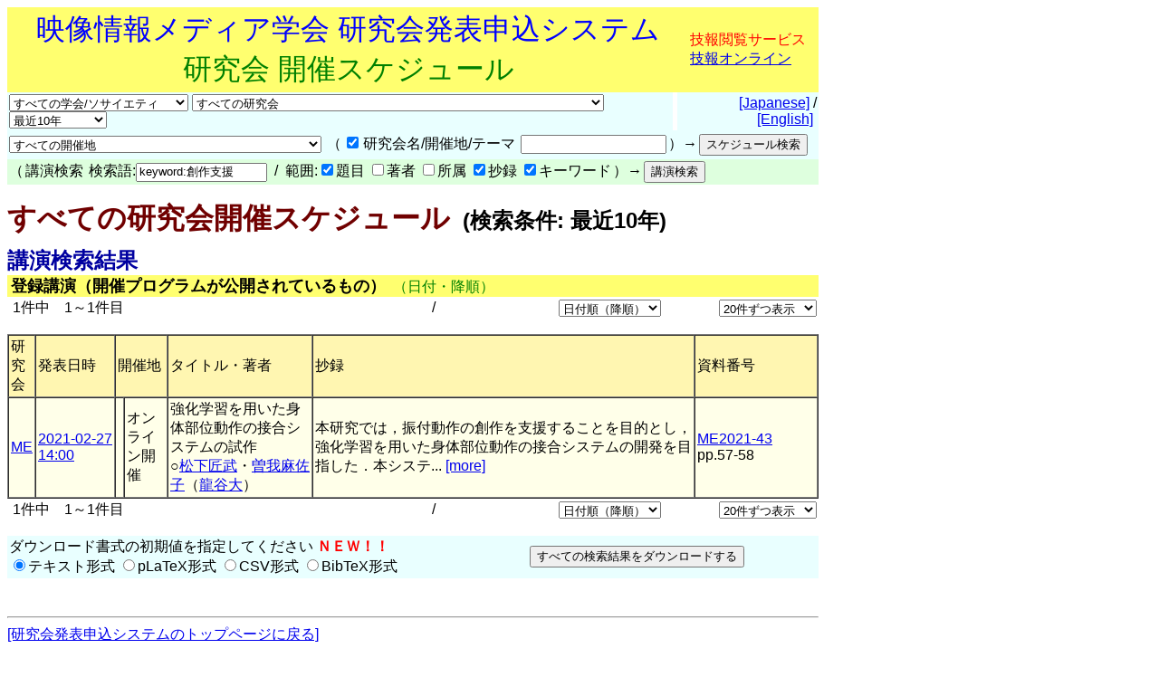

--- FILE ---
content_type: text/html
request_url: https://www.ite.or.jp/ken/search/index.php?search_mode=form&year=39&psort=1&pskey=keyword%3A%E5%89%B5%E4%BD%9C%E6%94%AF%E6%8F%B4&ps1=1&ps4=1&ps5=1&layout=&lang=&term=KEYWORD
body_size: 35651
content:
<!DOCTYPE html PUBLIC "-//W3C//DTD HTML 4.01 Transitional//EN">

<html lang="ja">

	<head>
		<meta http-equiv="content-type" content="text/html;charset=UTF-8">
		<meta http-equiv="Content-Language" content="ja" />
		<meta name="generator" content="Adobe Dreamweaver CS3, NOT Academic Edition">
		<meta name="author" content="Team Tsujioka, Osaka City University">
		<meta name="robots" content="">
		<meta name="keywords" content="電子,情報,通信,学会,研究会">
		<title>研究会 - すべての研究会開催スケジュール - 検索条件: 最近10年</title>
		<style type="text/css">body,td,th,input,textarea {font-family: 'MS PGothic',Osaka,Arial,Sans-Serif;}</style>
		<!-- <style type="text/css">body,td,th,input,textarea {font-family: Osaka,'ＭＳ Ｐゴシック','MS PGothic',Sans-Serif;}</style> --> <!-- ORG -->
		<!-- <style type="text/css">body,td,th,input,textarea {font-family: 'メイリオ','Meiryo','ＭＳ Ｐゴシック','MS PGothic',Sans-Serif;}</style> --><!-- Osakaの代わりにメイリオ -->
		<!-- <style type="text/css">body,td,th,input,textarea {font-family: 'ＭＳ Ｐゴシック','MS PGothic',Sans-Serif;}</style> --> <!-- Osaka抜き -->
		<!-- <style type="text/css">body,td,th,input,textarea {font-family: '游ゴシック体',YuGothic,'Yu Gothic','游ゴシック体 Medium','Yu Gothic M','Yu Gothic Medium','ＭＳ Ｐゴシック','MS PGothic',Sans-Serif;}</style> --> <!-- Osakaの代わりに游ゴシック体 -->
	<link rel="shortcut icon" href="/ken/images/favicon-ite.ico">
	<link rel="icon" type="image/vnd.microsoft.icon" href="/ken/images/favicon-ite.ico">
	</head>

        <!-- FOR DEBUG: <body bgcolor="#ffffff" onload=send_load_otani_server("","","","","","")> -->
	<body bgcolor="#ffffff">
		
<script type="text/javascript">
<!--
/*
FOR DEBUG:
*/
//-->
</script>
<script type="text/javascript">
<!--
function download_confirm(url,caption)
{
  // program, form1, search
  yesno = confirm("このファイルをダウンロードしてもよろしいですか？" + "\n" + caption);
  if (yesno == true) {
    location.href = url;
  }
}
//-->
</script>
		<table width="840" border="0" cellspacing="0" cellpadding="0">
						<tr>
				<td bgcolor="#ffff6f" height="80">
				<table width="100%"><tr><td align="center"><font size="+3" color="blue">映像情報メディア学会 研究会発表申込システム</font><br>
				<font size="+3" color="green">研究会 開催スケジュール</font></td>
				<td>					<font color="red">技報閲覧サービス</font><br>
                                        <a href="https://www.ite.or.jp/ken/user/index.php?cmd=login&amp;back_url=https%3A%2F%2Fwww.ite.or.jp%2Fken%2Fsearch%2Findex.php%3Fsearch_mode%3Dform%26year%3D39%26psort%3D1%26pskey%3Dkeyword%253A%25E5%2589%25B5%25E4%25BD%259C%25E6%2594%25AF%25E6%258F%25B4%26ps1%3D1%26ps4%3D1%26ps5%3D1%26layout%3D%26lang%3D%26term%3DKEYWORD&amp;lang=">技報オンライン</a>

</td></tr></table>
				</td>
			</tr>
			
			<script type="text/javascript">
			<!--
			function select_instsoc(form, selobj)
			{
			  form.tgid.selectedIndex = 0;
			  form.submit();
			}
			function select_tgid(form, selobj)
			{
			  form.submit();
			}
			function select_year(form, selobj)
			{
			  form.submit();
			}
			function click_sch1(form, chkobj)
			{
			  form.submit();
			}
			function select_region(form, selobj)
			{
			  form.submit();
			}
			function select_psort(form, selobj)
			{
			  val = selobj.options[selobj.selectedIndex].value;
			  if (val != "" && val != "1") {
			    form.psort.value = selobj.value;
			    form.submit();
              }
			}
			function select_psize(form, selobj)
			{
			  val = selobj.options[selobj.selectedIndex].value;
			  if (val != "" && val != "2") {
			    form.psize.value = selobj.value;
			    form.submit();
              }
			}
			function submit_instsoc(form)
			{
			  form.pskey.value = "";
			  form.ps1.checked = true;
			  form.ps2.checked = true;
			  form.ps3.checked = true;
			  form.ps4.checked = true;
			  form.ps5.checked = true;
			  return (true);
			}
			function submit_paper(form)
			{
			  return (true);
			}
			function is_ignore_submitelement(el)
			{
			  var tag = el.tagName;
			  if (tag.toLowerCase() == "textarea") {
			    return (true);
			  }
			  switch (el.type) {
			  case "button":
			  case "submit":
			  case "reset":
			  case "image":
			  case "file":
			    return (true);
			  }
			  return (false);
			}
			function is_inputelement(el)
			{
			  switch (el.type) {
			  case "text":
			  case "radio":
			  case "checkbox":
			  // case "password":
			    return (true);
			  }
			  return (false);
			}
			function set_enterkey_to_click(button_id, form_name)
			{
			  var form = (form_name == null) ? document.forms[0]: document.forms[form_name];
			  var bt = document.getElementById(button_id);
			  // alert("set_enbetkey");
			  document.onkeypress = function (ev) {
			    ev = ev ? ev: event;
			    var keycode = ev.charCode ? ev.charCode : ((ev.which) ? ev.which: ev.KeyCode);
			    var el = ev.target ? ev.target : ev.srcElement;
			    if (Number(keycode) == 13) { // '\r'
			      if (!is_ignore_submitelement(el)) {
			        bt.click();
			      }
 			      return (is_inputelement(el) ? false : true);
			    }
                          }
			}
			//-->
			</script>
			<tr>
				<td>
					<form action="/ken/search/index.php" method="get" name="form1">
						<table width="100%" border="0" cellspacing="0" cellpadding="2">
							<tr>
								<td bgcolor="#e9ffff"><select name="instsoc" size="1" onchange="select_instsoc(this.form, this)">
										<option value="">すべての学会/ソサイエティ</option>										<option  value="ITE">ITE: 映情メ学会</option>
										<option  value="IEICE">IEICE: 電子情報通信学会</option>
										<option  value="IEICE-A">&nbsp;A: 基礎・境界</option>
										<option  value="IEICE-N">&nbsp;N: NOLTA</option>
										<option  value="IEICE-B">&nbsp;B: 通信</option>
										<option  value="IEICE-C">&nbsp;C: エレクトロニクス</option>
										<option  value="IEICE-D">&nbsp;D: 情報・システム</option>
										<option  value="IEICE-H">&nbsp;H: ヒューマンＣＧ</option>
										<option  value="IEICE-2A">&nbsp;(第二種) A: 基礎・境界</option>
										<option  value="IEICE-2N">&nbsp;(第二種) N: NOLTA</option>
										<option  value="IEICE-2B">&nbsp;(第二種) B: 通信</option>
										<option  value="IEICE-2C">&nbsp;(第二種) C: エレクトロニクス</option>
										<option  value="IEICE-2D">&nbsp;(第二種) D: 情報・システム</option>
										<option  value="IEICE-2H">&nbsp;(第二種) H: ヒューマンＣＧ</option>
										<option  value="IEICE-3B">&nbsp;(第三種) B: 通信</option>
										<option  value="IEE">IEE: 電気学会</option>
										<option  value="IEIJ">IEIJ: 照明学会</option>
										<option  value="JSAP">JSAP: 応物学会</option>
										<option  value="IPSJ">IPSJ: 情処学会</option>
										<option  value="IEEE">IEEE</option>
										<option  value="ASJ">ASJ: 日本音響学会</option>
										<option  value="JSAI">JSAI: 人工知能</option>
										<option  value="OSJ">OSJ: 日本光学会</option>
										<option  value="HIS">HIS: ＨＩ学会</option>
										<option  value="VRSJ">VRSJ: 日本ＶＲ学会</option>
										<option  value="OTHERS">Others: その他</option>
									</select>&nbsp;<select name="tgid" size="1" onchange="select_tgid(this.form, this)">
										<option value="">すべての研究会</option>										<option  value="ITE-3DMT">立体メディア技術研究会 (3DMT)</option>
										<option  value="ITE-AIT">映像表現&amp;コンピュータグラフィックス研究会 (AIT)</option>
										<option  value="ITE-BCT">放送技術研究会 (BCT)</option>
										<option  value="ITE-ENT">アントレプレナー・エンジニアリング研究会 (ENT)</option>
										<option  value="ITE-HI">ヒューマンインフォメーション研究会 (HI)</option>
										<option  value="ITE-IDY">情報ディスプレイ研究会 (IDY)</option>
										<option  value="ITE-IST">情報センシング研究会 (IST)</option>
										<option  value="ITE-ME">メディア工学研究会 (ME)</option>
										<option  value="ITE-MMS">マルチメディアストレージ研究会 (MMS)</option>
										<option  value="ITE-SIP">スポーツ情報処理研究会 (SIP)</option>
										<option  value="ITE-SMC">空間メディアコンファレンス (SMC)</option>
										<option  value="IEICE-ITS">ITS研究会 (IEICE-ITS)</option>
										<option  value="IEICE-SIP">信号処理研究会 (IEICE-SIP)</option>
										<option  value="IEICE-SIS">スマートインフォメディアシステム研究会 (IEICE-SIS)</option>
										<option  value="IEICE-AP">アンテナ・伝播研究会 (IEICE-AP)</option>
										<option  value="IEICE-CQ">コミュニケーションクオリティ研究会 (IEICE-CQ)</option>
										<option  value="IEICE-CS">通信方式研究会 (IEICE-CS)</option>
										<option  value="IEICE-EMCJ">環境電磁工学研究会 (IEICE-EMCJ)</option>
										<option  value="IEICE-MoNA">モバイルマルチメディア通信研究会 (IEICE-MoNA)</option>
										<option  value="IEICE-OCS">光通信システム研究会 (IEICE-OCS)</option>
										<option  value="IEICE-OFT">光ファイバ応用技術研究会 (IEICE-OFT)</option>
										<option  value="IEICE-CPM">電子部品・材料研究会 (IEICE-CPM)</option>
										<option  value="IEICE-EID">電子ディスプレイ研究会 (IEICE-EID)</option>
										<option  value="IEICE-ICD">集積回路研究会 (IEICE-ICD)</option>
										<option  value="IEICE-MRIS">磁気記録・情報ストレージ研究会 (IEICE-MRIS)</option>
										<option  value="IEICE-OME">有機エレクトロニクス研究会 (IEICE-OME)</option>
										<option  value="IEICE-SDM">シリコン材料・デバイス研究会 (IEICE-SDM)</option>
										<option  value="IEICE-EMM">マルチメディア情報ハイディング・エンリッチメント研究会 (IEICE-EMM)</option>
										<option  value="IEICE-IBISML">情報論的学習理論と機械学習研究会 (IEICE-IBISML)</option>
										<option  value="IEICE-IE">画像工学研究会 (IEICE-IE)</option>
										<option  value="IEICE-LOIS">ライフインテリジェンスとオフィス情報システム研究会 (IEICE-LOIS)</option>
										<option  value="IEICE-MI">医用画像研究会 (IEICE-MI)</option>
										<option  value="IEICE-OIS">オフィスインフォメーションシステム研究会 (IEICE-OIS)</option>
										<option  value="IEICE-PRMU">パターン認識・メディア理解研究会 (IEICE-PRMU)</option>
										<option  value="IEICE-HCS">ヒューマンコミュニケーション基礎研究会 (IEICE-HCS)</option>
										<option  value="IEICE-HIP">ヒューマン情報処理研究会 (IEICE-HIP)</option>
										<option  value="IEICE-MVE">メディアエクスペリエンス・バーチャル環境基礎研究会 (IEICE-MVE)</option>
										<option  value="IEICE-BioX">バイオメトリクス研究会 (IEICE-BioX)</option>
										<option  value="IEICE-BS">バイオメトリックシステムセキュリティ研究会 (IEICE-BS)</option>
										<option  value="IEE-CMN">通信研究会 (IEE-CMN)</option>
										<option  value="IEE-EDD">電子デバイス研究会 (IEE-EDD)</option>
										<option  value="IEE-MAG">マグネティックス研究会 (IEE-MAG)</option>
										<option  value="IEE-MSS">マイクロマシン・センサシステム技術委員会 (IEE-MSS)</option>
										<option  value="IEE-OQD">光・量子デバイス研究会 (IEE-OQD)</option>
										<option  value="IEIJ-SSL">光源・照明システム分科会 (IEIJ-SSL)</option>
										<option  value="IPSJ-AVM">オーディオビジュアル複合情報処理研究会 (IPSJ-AVM)</option>
										<option  value="IPSJ-CVIM">コンピュータビジョンとイメージメディア研究会 (IPSJ-CVIM)</option>
										<option  value="IPSJ-EC">エンタテインメントコンピューティング研究会 (IPSJ-EC)</option>
										<option  value="IPSJ-HCI">ヒューマンコンピュータインタラクション研究会 (IPSJ-HCI)</option>
										<option  value="IPSJ-SI">スポーツ情報学研究会 (IPSJ-SI)</option>
										<option  value="IEEE-AP-S">IEEE AP-S Japan Chapter (IEEE-AP-S)</option>
										<option  value="IEEE-AP-S-FUKUOKA">IEEE AP-S Fukuoka Chapter (IEEE-AP-S-FUKUOKA)</option>
										<option  value="IEEE-BT">IEEE BTS Japan Chapter (IEEE-BT)</option>
										<option  value="IEEE-BT-TOKYO">IEEE BTS Tokyo Section (IEEE-BT-TOKYO)</option>
										<option  value="IEEE-CE-JC">IEEE Consumer Electronics Society Japan Chapter (IEEE-CE-JC)</option>
										<option  value="IEEE-CE-Kansai">IEEE Consumer Electronics Society Kansai Chapter (IEEE-CE-Kansai)</option>
										<option  value="IEEE-TMC">IEEE TMC Japan Chapter (IEEE-TMC)</option>
										<option  value="ASJ-H">聴覚研究会 (ASJ-H)</option>
										<option  value="OSJ-HODIC">日本光学会ホログラフィック・ディスプレイ研究会 (OSJ-HODIC)</option>
										<option  value="OSJ-VRG">日本光学会視覚研究グループ (OSJ-VRG)</option>
										<option  value="HI-SIG-DeMO">デバイスメディア指向ユーザインタフェース研究会 (HI-SIG-DeMO)</option>
										<option  value="HI-SIG-VR">バーチャル・リアリティー・インタラクション研究会 (HI-SIG-VR)</option>
										<option  value="AS">芸術科学会 (AS)</option>
										<option  value="CG-ARTS">CG-ARTS (CG-ARTS)</option>
										<option  value="CIAJ">情報通信ネットワーク産業協会 (CIAJ)</option>
										<option  value="DEBUG">デバッグ用研究会 (DEBUG)</option>
										<option  value="HIS">ヒューマンインタフェース学会 (HIS)</option>
										<option  value="IIEEJ">画像電子学会 (IIEEJ)</option>
										<option  value="ITE-HOKKAIDO">映像情報メディア学会北海道支部 (HOKKAIDO)</option>
										<option  value="ITE-HOKURIKU">映像情報メディア学会北陸支部 (HOKURIKU)</option>
										<option  value="ITE-KANSAI">映像情報メディア学会関西支部 (KANSAI)</option>
										<option  value="ITE-KYUSHU">映像情報メディア学会九州支部 (KYUSHU)</option>
										<option  value="ITE-SHIKOKU">映像情報メディア学会四国支部 (SHIKOKU)</option>
										<option  value="ITE-TOHOKU">映像情報メディア学会東北支部 (TOHOKU)</option>
										<option  value="ITE-TOKAI">映像情報メディア学会東海支部 (TOKAI)</option>
										<option  value="JFACE">日本顔学会 (JFACE)</option>
										<option  value="JSIR">日本赤外線学会 (JSIR)</option>
										<option  value="JSKE">日本感性工学会 (JSKE)</option>
										<option  value="JSPE-IAIP">精密工学会画像応用技術専門委員会 (JSPE-IAIP)</option>
										<option  value="LSJ">レーザー学会 (LSJ)</option>
										<option  value="RSJ">日本ロボット学会手の巧みさ研究専門委員会 (RSJ)</option>
										<option  value="SID-JC">Society for Informtion Display 日本支部 (SID-JC)</option>
										<option  value="URCF">超臨場感コミュニケーション産学官フォーラム (URCF)</option>
										<option  value="VRPSY">日本バーチャルリアリティ学会 VR心理学研究委員会 (VRPSY)</option>
										<option  value="VRSJ">日本バーチャルリアリティ学会 (VRSJ)</option>
									</select>&nbsp;<select name="year" size="1" onchange="select_year(this.form, this)">
										<option  value="0">最近の開催</option>
										<option  value="24">2026年度</option>
										<option  value="23">2025年度</option>
										<option  value="22">2024年度</option>
										<option  value="21">2023年度</option>
										<option  value="20">2022年度</option>
										<option  value="19">2021年度</option>
										<option  value="18">2020年度</option>
										<option  value="17">2019年度</option>
										<option  value="16">2018年度</option>
										<option  value="15">2017年度</option>
										<option  value="14">2016年度</option>
										<option  value="13">2015年度</option>
										<option  value="12">2014年度</option>
										<option  value="11">2013年度</option>
										<option  value="10">2012年度</option>
										<option  value="9">2011年度</option>
										<option  value="8">2010年度</option>
										<option  value="7">2009年度</option>
										<option  value="6">2008年度</option>
										<option  value="5">2007年度</option>
										<option  value="4">2006年度</option>
										<option  value="3">2005年度</option>
										<option  value="2">2004年度</option>
<!--
										<option  value="37">2039年度</option>
										<option  value="36">2038年度</option>
										<option  value="35">2037年度</option>
										<option  value="34">2036年度</option>
										<option  value="33">2035年度</option>
										<option  value="32">2034年度</option>
										<option  value="31">2033年度</option>
										<option  value="30">2032年度</option>
										<option  value="29">2031年度</option>
										<option  value="28">2030年度</option>
										<option  value="27">2029年度</option>
										<option  value="26">2028年度</option>
										<option  value="25">2027年度</option>
										<option  value="24">2026年度</option>
										<option  value="23">2025年度</option>
										<option  value="22">2024年度</option>
										<option  value="21">2023年度</option>
										<option  value="20">2022年度</option>
										<option  value="19">2021年度</option>
										<option  value="18">2020年度</option>
										<option  value="17">2019年度</option>
										<option  value="16">2018年度</option>
										<option  value="15">2017年度</option>
										<option  value="14">2016年度</option>
										<option  value="13">2015年度</option>
										<option  value="12">2014年度</option>
										<option  value="11">2013年度</option>
										<option  value="10">2012年度</option>
										<option  value="9">2011年度</option>
										<option  value="8">2010年度</option>
										<option  value="7">2009年度</option>
										<option  value="6">2008年度</option>
										<option  value="5">2007年度</option>
										<option  value="4">2006年度</option>
										<option  value="3">2005年度</option>
										<option  value="2">2004年度</option>
-->
										<!-- <option  value="1">2003年度</option> -->
										<option  value="41">最近１ヶ月</option>
										<!-- <option  value="42">最近３ヶ月</option> -->
										<!-- <option  value="43">最近６ヶ月</option> -->
										<option  value="44">最近１年</option>
										<option  value="45">最近２年</option>
										<option  value="46">最近３年</option>
										<option  value="47">最近５年</option>
										<option selected value="48">最近10年</option>
										<option  value="49">2005-2009年度</option>
										<option  value="50">2010-2014年度</option>
										<option  value="51">2015-2019年度</option>
										<option  value="52">2020-2024年度</option>
										<option  value="53">2025-2029年度</option>
										<!-- <option  value="54">2030-2034年度</option> -->
										<!-- <option  value="55">2035-2039年度</option> -->
										<!-- <option  value="56">2032-2034年度</option> -->
										<!-- <option  value="57">2035-2037年度</option> -->
										<option  value="39" disabled>すべての年度</option>
									</select></td>
								<td width="1"></td>
								<td align="right" bgcolor="#e9ffff">&nbsp;<a href="/ken/search/index.php?instsoc=&amp;tgid=&amp;year=48&amp;region=&amp;schkey=&amp;sch1=1&amp;pskey=keyword%3A%E5%89%B5%E4%BD%9C%E6%94%AF%E6%8F%B4&amp;ps1=1&amp;ps2=&amp;ps3=&amp;ps4=1&amp;ps5=1&amp;search_mode=form&amp;pnum=0&amp;psize=2&amp;psort=1&amp;layout=&amp;lang=jpn">[Japanese]</a> / <a href="/ken/search/index.php?instsoc=&amp;tgid=&amp;year=48&amp;region=&amp;schkey=&amp;sch1=1&amp;pskey=keyword%3A%E5%89%B5%E4%BD%9C%E6%94%AF%E6%8F%B4&amp;ps1=1&amp;ps2=&amp;ps3=&amp;ps4=1&amp;ps5=1&amp;search_mode=form&amp;pnum=0&amp;psize=2&amp;psort=1&amp;layout=&amp;lang=eng">[English]</a>&nbsp;</td>
							</tr>
						</table>
						<table width="100%" border="0" cellspacing="0" cellpadding="2">
							<tr>
								<td bgcolor="#e9ffff"><select name="region" size="1" onchange="select_region(this.form, this)">
										<option selected value="0">すべての開催地</option>
										<option  value="1">北海道</option>
										<option  value="2">東北地方(青森,秋田,山形,岩手,宮城,福島)</option>
										<option  value="3">関東地方(東京,埼玉,神奈川,千葉,茨城,群馬,栃木,山梨)</option>
										<option  value="4">甲信越地方(新潟,山梨,長野)</option>
										<option  value="5">北陸地方(新潟,富山,石川,福井)</option>
										<option  value="6">東海地方(岐阜,静岡,愛知,三重)</option>
										<option  value="7">近畿地方(京都,大阪,滋賀,兵庫,奈良,和歌山,三重)</option>
										<option  value="8">中国地方(岡山,広島,山口,島根,鳥取)</option>
										<option  value="9">四国地方(徳島,香川,愛媛,高知)</option>
										<option  value="10">九州地方(福岡,佐賀,長崎,熊本,大分,宮崎,鹿児島)</option>
										<option  value="11">沖縄県</option>
										<option  value="12">東京都</option>
										<option  value="13">東京都および神奈川県</option>
										<option  value="14">東京圏(東京,埼玉,千葉,神奈川)</option>
										<option  value="15">大阪圏(大阪,京都,奈良,兵庫)</option>
										<option  value="16">海外(アジア,ヨーロッパ,アフリカ,アメリカ,オセアニア)</option>
										<option  value="17">オンライン開催</option>

									</select></td>
								<td bgcolor="#e9ffff">
									<table border="0" cellspacing="2" cellpadding="0">
										<tr>
											<td valign="baseline" nowrap>（</td>
											<td valign="baseline" nowrap><input type="checkbox" name="sch1" value="1" checked onclick="click_sch1(this.form, this)"></td>
											<td valign="baseline" nowrap>研究会名/開催地/テーマ&nbsp;</td>
											<td valign="baseline" nowrap><input type="text" name="schkey" value="" size="18" maxlength="255" onfocus="set_enterkey_to_click('schedule_search_button', 'form1');"></td>
											<td valign="baseline" nowrap>）→</td>
											<td valign="baseline" nowrap><input type="hidden" name="pnum" value="0"><input type="hidden" name="psize" value="2"><input type="hidden" name="psort" value="1"><input type="hidden" name="layout" value=""><input type="hidden" name="lang" value=""><input type="hidden" name="term" value="KEYWORD"><input type="submit" name="submit_public_schedule_instsoc" id="schedule_search_button" value="スケジュール検索" onclick="submit_instsoc(this.form)"></td>
										</tr>
									</table>
								</td>
								<td align="left" bgcolor="#e9ffff">&nbsp;</td>
							</tr>
						</table>
						<table width="100%" border="0" cellspacing="0" cellpadding="0">
							<tr>
								<td bgcolor="#deffde">
									<table border="0" cellspacing="2" cellpadding="0">
										<tr>
											<td valign="baseline" nowrap>（</td>
											<td valign="baseline" nowrap>講演検索&nbsp;</td>
											<td valign="baseline" nowrap>検索語:<input type="text" name="pskey" value="keyword:創作支援" size="16" maxlength="511" onchange="form1.submit_public_schedule_paper.focus();" onfocus="set_enterkey_to_click('form_search_button', 'form1');"> &nbsp;/&nbsp; 範囲:<input type="checkbox" name="ps1" value="1" checked>題目 <input type="checkbox" name="ps2" value="1" >著者 <input type="checkbox" name="ps3" value="1" >所属 <input type="checkbox" name="ps4" value="1" checked>抄録 <input type="checkbox" name="ps5" value="1" checked>キーワード</td>
											<td valign="baseline" nowrap>）→</td>
											<td valign="baseline" nowrap><input type="hidden" name="search_mode" value="form"><input type="submit" name="submit_public_schedule_paper" value="講演検索" id="form_search_button" onclick="submit_paper(this.form)"></td>
										</tr>
									</table>
								</td>
							</tr>
						</table>
					</form>
				</td>
			</tr>
			<tr>
				<td>
					<p><b><font size="+3" color="#700000">すべての研究会開催スケジュール</font><font size="+2">&nbsp;&nbsp;(検索条件: 最近10年)</font></b></p>
				</td>
			</tr>
			<tr>
				<td>
					<p><br style="line-height:0.5em;" /></p>
				</td>
			</tr>
			<tr>
				<td><b><font size="+2" color="#0000a0">講演検索結果</font></b> </td>
			</tr>
			<tr>
				<td bgcolor="#ffff6f">&nbsp;<font size="+1"><b>登録講演（開催プログラムが公開されているもの）</b></font>&nbsp;&nbsp;<font color="green">（日付・降順）</font></td>
			</tr>

			<tr>
				<td>					<form action="/ken/search/index.php" method="get" name="form5">
						<table width="100%" border="0" cellspacing="2" cellpadding="0">
							<tr>
								<td nowrap>&nbsp;1件中　1～1件目</td>
								<td nowrap align="right" width="200">&nbsp;/&nbsp; </td>
								<td nowrap align="right"><select name="psort" size="1" onchange="select_psort(form1, this)">
										<option  value="0">日付順（昇順）</option>
										<option selected value="1">日付順（降順）</option>
										<option  value="2">タイトル順</option>
										<option  value="3">著者順</option>
										<option  value="4">所属順</option>
										<option  value="5">研究会順</option>

									</select></td>
								<td align="right" width="170">&nbsp;<select name="psort" size="1" onchange="select_psize(form1, this)">
										<option  value="0">5件ずつ表示</option>
										<option  value="1">10件ずつ表示</option>
										<option selected value="2">20件ずつ表示</option>
										<option  value="3">30件ずつ表示</option>
										<option  value="4">50件ずつ表示</option>
										<option  value="5">100件ずつ表示</option>
										<option  value="6">200件ずつ表示</option>
										<option  value="7">500件ずつ表示</option>
									</select> <input type="hidden" name="instsoc" value=""> <input type="hidden" name="tgid" value=""> <input type="hidden" name="year" value="48"> <input type="hidden" name="region" value=""> <input type="hidden" name="schkey" value=""> <input type="hidden" name="sch1" value="1"> <input type="hidden" name="pskey" value="keyword:創作支援"> <input type="hidden" name="ps1" value="1"> <input type="hidden" name="ps2" value=""> <input type="hidden" name="ps3" value=""> <input type="hidden" name="ps4" value="1"> <input type="hidden" name="ps5" value="1"> <input type="hidden" name="search_mode" value="form"> <input type="hidden" name="pnum" value="1"> <input type="hidden" name="layout" value=""> <input type="hidden" name="lang" value=""><input type="hidden" name="term" value="KEYWORD"></td>
							</tr>
						</table>
					</form>
					
</td>
			</tr>
			<tr>
				<td>
					<table width="100%" border="1" cellspacing="0" cellpadding="2">
						<tr>
							<td bgcolor="#fff6b1">研究会</td>
							<td nowrap bgcolor="#fff6b1">発表日時</td>
							<td colspan="2" bgcolor="#fff6b1">開催地</td>
							<td bgcolor="#fff6b1">タイトル・著者</td>
							<td bgcolor="#fff6b1">抄録</td>
							<td bgcolor="#fff6b1" width="130">資料番号</td>
						</tr>
												<tr>
							<td bgcolor="#ffffe9"><a href="https://www.ite.or.jp/ken/program/index.php?tgid=ITE-ME" title="メディア工学研究会">ME</a></td>
							<td nowrap bgcolor="#ffffe9"><a href="https://www.ite.or.jp/ken/program/index.php?tgs_regid=6f5a8f67df18f07228366ea8fe000547e6273847ae61a2f1a8dbedd9db67ae2c&tgid=ITE-ME"  title="開催プログラムを表示">2021-02-27<br>14:00</a></td>
							<td bgcolor="#ffffe9">&nbsp</td>
							<td bgcolor="#ffffe9">オンライン開催</td>
							<td bgcolor="#ffffe9">強化学習を用いた身体部位動作の接合システムの試作<br>○<a href="https://www.ite.or.jp/ken/search/index.php?search_mode=form&amp;year=39&amp;psort=1&amp;pskey=author%3A%22%E6%9D%BE%E4%B8%8B+%E5%8C%A0%E6%AD%A6%22&amp;ps2=1&amp;layout=&amp;lang=&amp;term=AUTHOR" target="">松下匠武</a>・<a href="https://www.ite.or.jp/ken/search/index.php?search_mode=form&amp;year=39&amp;psort=1&amp;pskey=author%3A%22%E6%9B%BD%E6%88%91+%E9%BA%BB%E4%BD%90%E5%AD%90%22&amp;ps2=1&amp;layout=&amp;lang=&amp;term=AUTHOR" target="">曽我麻佐子</a>（<a href="https://www.ite.or.jp/ken/search/index.php?search_mode=form&amp;year=39&amp;psort=1&amp;pskey=aff%3A%E9%BE%8D%E8%B0%B7%E5%A4%A7&amp;ps3=1&amp;layout=&amp;lang=jpn&amp;term=AFFILIATION" target="">龍谷大</a>）  </td>
							<td bgcolor="#ffffe9">本研究では，振付動作の創作を支援することを目的とし，強化学習を用いた身体部位動作の接合システムの開発を目指した．本システ...&nbsp;<a href="https://www.ite.or.jp/ken/paper/20210227gAJk/" title="詳細を表示">[more]</a></td>
							<td bgcolor="#ffffe9" width="130"><a href="https://www.ite.or.jp/ken/search/index.php?search_mode=form&amp;year=39&amp;psort=1&amp;pskey=code%3AME2021-43&amp;ps1=1&amp;ps2=1&amp;ps3=1&amp;ps4=1&amp;ps5=1&amp;layout=&amp;lang=">ME2021-43</a><br>pp.57-58</td>
						</tr>
						
											</table>
				</td>
			</tr>
			<tr>
				<td>					<form action="/ken/search/index.php" method="get" name="form5">
						<table width="100%" border="0" cellspacing="2" cellpadding="0">
							<tr>
								<td nowrap>&nbsp;1件中　1～1件目</td>
								<td nowrap align="right" width="200">&nbsp;/&nbsp; </td>
								<td nowrap align="right"><select name="psort" size="1" onchange="select_psort(form1, this)">
										<option  value="0">日付順（昇順）</option>
										<option selected value="1">日付順（降順）</option>
										<option  value="2">タイトル順</option>
										<option  value="3">著者順</option>
										<option  value="4">所属順</option>
										<option  value="5">研究会順</option>

									</select></td>
								<td align="right" width="170">&nbsp;<select name="psort" size="1" onchange="select_psize(form1, this)">
										<option  value="0">5件ずつ表示</option>
										<option  value="1">10件ずつ表示</option>
										<option selected value="2">20件ずつ表示</option>
										<option  value="3">30件ずつ表示</option>
										<option  value="4">50件ずつ表示</option>
										<option  value="5">100件ずつ表示</option>
										<option  value="6">200件ずつ表示</option>
										<option  value="7">500件ずつ表示</option>
									</select> <input type="hidden" name="instsoc" value=""> <input type="hidden" name="tgid" value=""> <input type="hidden" name="year" value="48"> <input type="hidden" name="region" value=""> <input type="hidden" name="schkey" value=""> <input type="hidden" name="sch1" value="1"> <input type="hidden" name="pskey" value="keyword:創作支援"> <input type="hidden" name="ps1" value="1"> <input type="hidden" name="ps2" value=""> <input type="hidden" name="ps3" value=""> <input type="hidden" name="ps4" value="1"> <input type="hidden" name="ps5" value="1"> <input type="hidden" name="search_mode" value="form"> <input type="hidden" name="pnum" value="1"> <input type="hidden" name="layout" value=""> <input type="hidden" name="lang" value=""><input type="hidden" name="term" value="KEYWORD"></td>
							</tr>
						</table>
					</form>
					
</td>
			</tr>
			<tr>
				<td><form action="/ken/search/index.php" method="get" name="form9">
					<table width="100%" border="0" cellspacing="0" cellpadding="2">
						<tr><td bgcolor="#e9ffff" nowrap>ダウンロード書式の初期値を指定してください <font color="red"><b>ＮＥＷ！！</b></font><br>
							<input type="radio" name="cmd" checked value="download_form_text">テキスト形式
							<input type="radio" name="cmd" value="download_form_platex">pLaTeX形式
							<input type="radio" name="cmd" value="download_form_csv">CSV形式
							<input type="radio" name="cmd" value="download_form_bibtex">BibTeX形式
							</td>
							<td bgcolor="#e9ffff">
<input type="hidden" name="instsoc" value=""> <input type="hidden" name="tgid" value=""> <input type="hidden" name="year" value="48"> <input type="hidden" name="region" value=""> <input type="hidden" name="schkey" value=""> <input type="hidden" name="sch1" value="1"> <input type="hidden" name="pskey" value="keyword:創作支援"> <input type="hidden" name="ps1" value="1"> <input type="hidden" name="ps2" value=""> <input type="hidden" name="ps3" value=""> <input type="hidden" name="ps4" value="1"> <input type="hidden" name="ps5" value="1"> <input type="hidden" name="psize" value="2"> <input type="hidden" name="psort" value="1"> <input type="hidden" name="layout" value=""> <input type="hidden" name="lang" value=""> <input type="hidden" name="pnum" value="1"> <input type="hidden" name="search_mode" value="form_download">
<input type="hidden" name="numrows" value="1">
								<input type="submit" name="submit_public_schedule_download" value="すべての検索結果をダウンロードする">
<!--								<input type="checkbox" name="confirm" value="1">← ここに確認のチェックを入れてから<br>ダウンロードボタンを押してください -->
							</td>
						</tr>
					</table></form>
				</td>
			</tr>

			
																																																																					<tr>
				<td><br>
					<hr>
					<a href="https://www.ite.or.jp/ken/index.php?layout=&amp;lang=">[研究会発表申込システムのトップページに戻る]</a>
					<p><a href="https://www.ite.or.jp/">[映像情報メディア学会ホームページ]</a></p>
				</td>
			</tr>
		</table>
		<hr>
		<address>ITE / 映像情報メディア学会</address>
<script type="text/javascript">
  var _gaq = _gaq || [];
  _gaq.push(['_setAccount', 'UA-13103758-1']);
  _gaq.push(['_trackPageview']);
  (function() {
    var ga = document.createElement('script'); ga.type = 'text/javascript'; ga.async = true;
    ga.src = ('https:' == document.location.protocol ? 'https://ssl' : 'http://www') + '.google-analytics.com/ga.js';
    var s = document.getElementsByTagName('script')[0]; s.parentNode.insertBefore(ga, s);
  })();
</script>

	</body>
</html>

